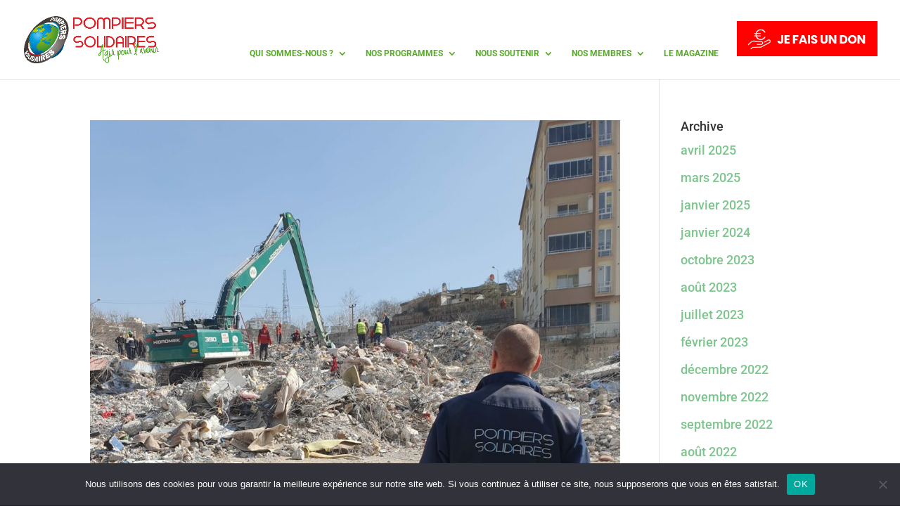

--- FILE ---
content_type: text/css
request_url: https://www.pompiers-solidaires.org/wp-content/themes/DIVI_CHILD/style.css?ver=4.27.5
body_size: 72
content:
/*
Theme Name: Divi Child Theme
Description: A child theme to house custom coding which modifies the Divi parent theme by Elegant Themes. Includes default line numbers where the code was taken from in the parent theme.
Author:   www.enel-rehel.com
Template: Divi
*/

@import url("../Divi/style.css");



--- FILE ---
content_type: image/svg+xml
request_url: https://www.pompiers-solidaires.org/wp-content/uploads/2019/11/twitter.svg
body_size: 1257
content:
<?xml version="1.0" encoding="UTF-8"?> <!-- Generator: Adobe Illustrator 23.1.1, SVG Export Plug-In . SVG Version: 6.00 Build 0) --> <svg xmlns="http://www.w3.org/2000/svg" xmlns:xlink="http://www.w3.org/1999/xlink" id="Layer_1" x="0px" y="0px" viewBox="0 0 410.2 341.2" style="enable-background:new 0 0 410.2 341.2;" xml:space="preserve"> <style type="text/css"> .st0{fill:#76A9EA;} </style> <path class="st0" d="M403.6,39.7c-9.1,4-18.6,7.2-28.3,9.5c10.7-10.2,18.7-22.9,23.3-37.1l0,0c1.3-4.1-3.1-7.6-6.8-5.4l0,0 c-13.5,8-28,14-43.2,17.9c-0.9,0.2-1.8,0.3-2.7,0.3c-2.8,0-5.5-1-7.6-2.9C322.2,7.8,301.4,0,279.8,0c-9.3,0-18.8,1.5-28,4.3 C223.2,13.2,201,36.9,194.1,66c-2.6,10.9-3.3,21.9-2.1,32.6c0.1,1.2-0.4,2.1-0.8,2.5c-0.6,0.7-1.5,1.1-2.4,1.1c-0.1,0-0.2,0-0.3,0 C125.7,96.4,69.1,66.1,29.1,17l0,0c-2-2.5-6-2.2-7.6,0.6l0,0c-7.8,13.4-12,28.8-12,44.5c0,24,9.6,46.6,26.4,63 c-7-1.7-13.8-4.3-20.2-7.8l0,0c-3.1-1.7-6.8,0.5-6.9,4l0,0c-0.4,35.6,20.4,67.3,51.6,81.6c-0.6,0-1.3,0-1.9,0c-5,0-10-0.5-14.9-1.4 l0,0c-3.4-0.7-6.3,2.6-5.3,6l0,0c10.1,31.7,37.4,55,70,60.3c-27.1,18.2-58.6,27.8-91.4,27.8l-10.2,0c-3.2,0-5.8,2.1-6.6,5.1 c-0.8,3,0.7,6.2,3.4,7.7c37,21.5,79.1,32.9,122,32.9c37.5,0,72.5-7.4,104.2-22.1c29-13.4,54.7-32.7,76.3-57.1 c20.1-22.8,35.8-49.1,46.7-78.2c10.4-27.7,15.9-57.3,15.9-85.6v-1.3c0-4.5,2.1-8.8,5.6-11.7c13.6-11,25.4-24,35.2-38.6l0,0 C411.9,42.6,407.9,37.8,403.6,39.7L403.6,39.7z"></path> </svg> 

--- FILE ---
content_type: image/svg+xml
request_url: https://www.pompiers-solidaires.org/wp-content/uploads/2019/11/youtube.svg
body_size: 540
content:
<?xml version="1.0" encoding="UTF-8"?> <!-- Generator: Adobe Illustrator 23.1.1, SVG Export Plug-In . SVG Version: 6.00 Build 0) --> <svg xmlns="http://www.w3.org/2000/svg" xmlns:xlink="http://www.w3.org/1999/xlink" id="Layer_1" x="0px" y="0px" viewBox="0 0 461 326.2" style="enable-background:new 0 0 461 326.2;" xml:space="preserve"> <style type="text/css"> .st0{fill:#F61C0D;} </style> <path class="st0" d="M365.3,0H95.7C42.9,0,0,42.9,0,95.7v134.7c0,52.9,42.9,95.7,95.7,95.7h269.5c52.9,0,95.7-42.9,95.7-95.7V95.7 C461,42.9,418.1,0,365.3,0z M300.5,169.7l-126.1,60.1c-3.4,1.6-7.2-0.8-7.2-4.6v-124c0-3.8,4-6.2,7.3-4.5l126.1,63.9 C304.4,162.5,304.3,167.9,300.5,169.7z"></path> </svg> 

--- FILE ---
content_type: image/svg+xml
request_url: https://www.pompiers-solidaires.org/wp-content/uploads/2019/11/monde.svg
body_size: 1930
content:
<?xml version="1.0" encoding="UTF-8"?> <!-- Generator: Adobe Illustrator 23.1.1, SVG Export Plug-In . SVG Version: 6.00 Build 0) --> <svg xmlns="http://www.w3.org/2000/svg" xmlns:xlink="http://www.w3.org/1999/xlink" id="Layer_1" x="0px" y="0px" viewBox="0 0 408.8 408.8" style="enable-background:new 0 0 408.8 408.8;" xml:space="preserve"> <style type="text/css"> .st0{clip-path:url(#SVGID_2_);fill:#03AA6F;} .st1{clip-path:url(#SVGID_2_);fill:#86DAF1;} </style> <g> <defs> <rect id="SVGID_1_" width="408.8" height="408.8"></rect> </defs> <clipPath id="SVGID_2_"> <use xlink:href="#SVGID_1_" style="overflow:visible;"></use> </clipPath> <path class="st0" d="M352.4,63.5l-21.1,14.1L296,70.5l-21.1-7.1l-28.2,7.1l-21.1-7.1l14.1-28.2h28.2l27.6-13.8 C316.8,32,336,46.2,352.4,63.5"></path> <path class="st0" d="M190.3,35.3l-7,21.2l-21.1,7.1l-21.1,35.3l-35.2,21.2l-49.3,7.1v21.2l14.1,14.1v28.2l-21.1-14.1l-21.1-14.1 l-12.3-36.9C37,75,77.4,35.2,128,14.8l20,13.4L190.3,35.3z"></path> <polygon class="st0" points="204.4,232.7 197.3,267.9 169.1,296.1 169.1,317.3 140.9,338.4 140.9,373.7 119.8,366.6 105.7,331.4 105.7,260.9 70.5,253.8 56.4,225.6 56.4,204.5 70.5,190.4 91.6,169.2 105.7,197.4 155,197.4 176.2,232.7 "></polygon> <path class="st0" d="M382.7,104.6c38.5,68.7,34.1,153.3-11.3,217.6l-19-19V275l-14.1-28.2l-14.1-28.2v-28.2l-21.1-14.1l-28.2,7.1 l-49.3-21.2l-7-49.4l21.1-21.2h42.3l14.1,21.2l42.3,7.1l42.3-14.1L382.7,104.6z"></path> <path class="st1" d="M246.7,70.5l28.2-7.1l21.1,7.1l35.2,7.1l21.1-14.1c11.8,12.4,22,26.2,30.3,41.1l-2.1,1.2l-42.3,14.1l-42.3-7.1 l-14.1-21.2h-42.3l-21.1,21.2l7,49.4l49.3,21.2l28.2-7.1l21.1,14.1v28.2l14.1,28.2l14.1,28.2v28.2l19,19 c-65.1,92.3-192.6,114.3-284.9,49.2C8.2,316.1-21.2,213.7,15.9,125.3l12.3,36.9l21.1,14.1l21.1,14.1l-14.1,14.1v21.2l14.1,28.2 l35.2,7.1v70.5l14.1,35.3l21.1,7.1v-35.3l28.2-21.2v-21.2l28.2-28.2l7-35.3h-28.2L155,197.4h-49.3l-14.1-28.2l-21.1,21.2v-28.2 l-14.1-14.1v-21.2l49.3-7.1l35.2-21.2l21.1-35.3l21.1-7.1l7-21.2L148,28.2l-20-13.4C182.2-7,243.1-4.6,295.4,21.4l-27.6,13.8h-28.2 l-14.1,28.2L246.7,70.5z"></path> </g> </svg> 

--- FILE ---
content_type: image/svg+xml
request_url: https://www.pompiers-solidaires.org/wp-content/uploads/2019/11/instagram.svg
body_size: 2150
content:
<?xml version="1.0" encoding="UTF-8"?> <!-- Generator: Adobe Illustrator 24.0.0, SVG Export Plug-In . SVG Version: 6.00 Build 0) --> <svg xmlns="http://www.w3.org/2000/svg" xmlns:xlink="http://www.w3.org/1999/xlink" id="Layer_1" x="0px" y="0px" viewBox="0 0 408.8 408.8" style="enable-background:new 0 0 408.8 408.8;" xml:space="preserve"> <style type="text/css"> .st0{fill:url(#SVGID_1_);} .st1{fill:url(#SVGID_2_);} .st2{fill:url(#SVGID_3_);} </style> <g> <linearGradient id="SVGID_1_" gradientUnits="userSpaceOnUse" x1="204.394" y1="959.1081" x2="204.394" y2="554.6852" gradientTransform="matrix(1 0 0 1 0 -551.51)"> <stop offset="0" style="stop-color:#E09B3D"></stop> <stop offset="0.3" style="stop-color:#C74C4D"></stop> <stop offset="0.6" style="stop-color:#C21975"></stop> <stop offset="1" style="stop-color:#7024C4"></stop> </linearGradient> <path class="st0" d="M287,0H121.8C54.6,0,0,54.6,0,121.8V287c0,67.1,54.6,121.8,121.8,121.8H287c67.1,0,121.8-54.6,121.8-121.8 V121.8C408.8,54.6,354.2,0,287,0z M367.7,287c0,44.5-36.1,80.7-80.7,80.7H121.8c-44.5,0-80.7-36.1-80.7-80.7V121.8 c0-44.5,36.1-80.7,80.7-80.7H287c44.5,0,80.7,36.1,80.7,80.7L367.7,287L367.7,287z"></path> <linearGradient id="SVGID_2_" gradientUnits="userSpaceOnUse" x1="204.394" y1="959.1081" x2="204.394" y2="554.6852" gradientTransform="matrix(1 0 0 1 0 -551.51)"> <stop offset="0" style="stop-color:#E09B3D"></stop> <stop offset="0.3" style="stop-color:#C74C4D"></stop> <stop offset="0.6" style="stop-color:#C21975"></stop> <stop offset="1" style="stop-color:#7024C4"></stop> </linearGradient> <path class="st1" d="M204.4,98.7c-58.3,0-105.7,47.4-105.7,105.7s47.4,105.7,105.7,105.7s105.7-47.4,105.7-105.7 S262.7,98.7,204.4,98.7z M204.4,269c-35.7,0-64.6-28.9-64.6-64.6s28.9-64.6,64.6-64.6c35.7,0,64.6,28.9,64.6,64.6 C269,240.1,240.1,269,204.4,269z"></path> <linearGradient id="SVGID_3_" gradientUnits="userSpaceOnUse" x1="310.3259" y1="959.1081" x2="310.3259" y2="554.6852" gradientTransform="matrix(1 0 0 1 0 -551.51)"> <stop offset="0" style="stop-color:#E09B3D"></stop> <stop offset="0.3" style="stop-color:#C74C4D"></stop> <stop offset="0.6" style="stop-color:#C21975"></stop> <stop offset="1" style="stop-color:#7024C4"></stop> </linearGradient> <circle class="st2" cx="310.3" cy="99.5" r="25.3"></circle> </g> </svg> 